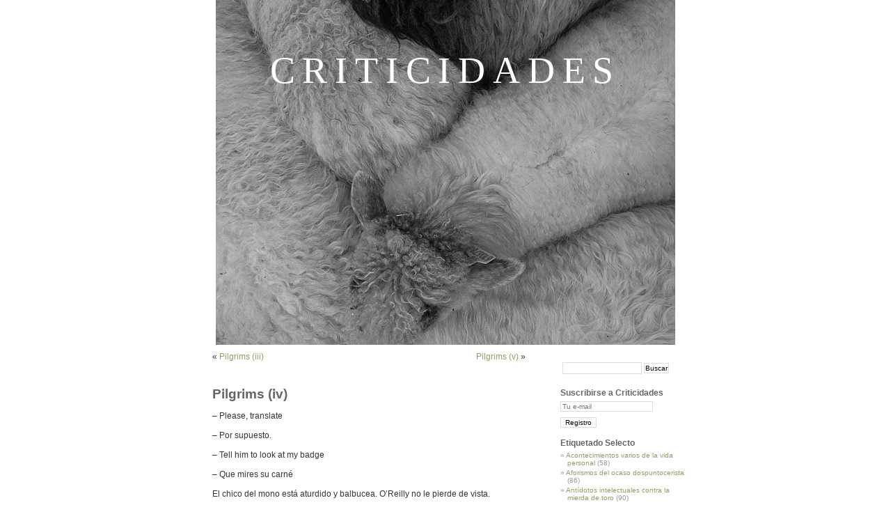

--- FILE ---
content_type: text/html; charset=UTF-8
request_url: https://www.criticidades.com/2011/08/pilgrims-iv.html
body_size: 7670
content:
<!DOCTYPE html PUBLIC "-//W3C//DTD XHTML 1.0 Transitional//EN" "http://www.w3.org/TR/xhtml1/DTD/xhtml1-transitional.dtd">
<html xmlns="http://www.w3.org/1999/xhtml" lang="es">

<head profile="http://gmpg.org/xfn/11">
<meta http-equiv="Content-Type" content="text/html; charset=UTF-8" />

<title>Criticidades&raquo; Archivo del BlogPilgrims (iv) - Criticidades</title>

<link rel="stylesheet" href="https://www.criticidades.com/wp-content/themes/gonzalo1/style.css" type="text/css" media="screen" />
<link rel="alternate" type="application/rss+xml" title="Criticidades RSS Feed" href="https://www.criticidades.com/feed" />
<link rel="alternate" type="application/atom+xml" title="Criticidades Atom Feed" href="https://www.criticidades.com/feed/atom" />
<link rel="pingback" href="https://www.criticidades.com/xmlrpc.php" />


	<!-- This site is optimized with the Yoast SEO plugin v15.1.1 - https://yoast.com/wordpress/plugins/seo/ -->
	<meta name="robots" content="index, follow, max-snippet:-1, max-image-preview:large, max-video-preview:-1" />
	<link rel="canonical" href="https://www.criticidades.com/2011/08/pilgrims-iv.html" />
	<meta property="og:locale" content="es_ES" />
	<meta property="og:type" content="article" />
	<meta property="og:title" content="Pilgrims (iv) - Criticidades" />
	<meta property="og:description" content="&#8211; Please, translate &#8211; Por supuesto. &#8211; Tell him to look at my badge &#8211; Que mires su carné El chico del mono está aturdido y balbucea. O&#8217;Reilly no le pierde de vista. &#8211; Ef-bi-ai &#8211; Efe-be-i El traductor no sabe donde meterse. &#8211; Look me in the eyes &#8211; Que le mires a los [&hellip;]" />
	<meta property="og:url" content="https://www.criticidades.com/2011/08/pilgrims-iv.html" />
	<meta property="og:site_name" content="Criticidades" />
	<meta property="article:published_time" content="2011-08-19T11:10:58+00:00" />
	<meta property="article:modified_time" content="2011-08-20T16:21:10+00:00" />
	<script type="application/ld+json" class="yoast-schema-graph">{"@context":"https://schema.org","@graph":[{"@type":"WebSite","@id":"https://www.criticidades.com/#website","url":"https://www.criticidades.com/","name":"Criticidades","description":"","potentialAction":[{"@type":"SearchAction","target":"https://www.criticidades.com/?s={search_term_string}","query-input":"required name=search_term_string"}],"inLanguage":"es"},{"@type":"WebPage","@id":"https://www.criticidades.com/2011/08/pilgrims-iv.html#webpage","url":"https://www.criticidades.com/2011/08/pilgrims-iv.html","name":"Pilgrims (iv) - Criticidades","isPartOf":{"@id":"https://www.criticidades.com/#website"},"datePublished":"2011-08-19T11:10:58+00:00","dateModified":"2011-08-20T16:21:10+00:00","author":{"@id":"https://www.criticidades.com/#/schema/person/5086defb586c888a1c8fd8f76c04fefe"},"inLanguage":"es","potentialAction":[{"@type":"ReadAction","target":["https://www.criticidades.com/2011/08/pilgrims-iv.html"]}]},{"@type":"Person","@id":"https://www.criticidades.com/#/schema/person/5086defb586c888a1c8fd8f76c04fefe","name":"Gonzalo Mart\u00edn","image":{"@type":"ImageObject","@id":"https://www.criticidades.com/#personlogo","inLanguage":"es","url":"https://secure.gravatar.com/avatar/aec1c2c1a3c2490e9752d3797a4d58e3?s=96&r=g","caption":"Gonzalo Mart\u00edn"}}]}</script>
	<!-- / Yoast SEO plugin. -->


<link rel='dns-prefetch' href='//s.w.org' />
		<script type="text/javascript">
			window._wpemojiSettings = {"baseUrl":"https:\/\/s.w.org\/images\/core\/emoji\/12.0.0-1\/72x72\/","ext":".png","svgUrl":"https:\/\/s.w.org\/images\/core\/emoji\/12.0.0-1\/svg\/","svgExt":".svg","source":{"concatemoji":"https:\/\/www.criticidades.com\/wp-includes\/js\/wp-emoji-release.min.js?ver=a14469e129ca6d0e14c8a535bc7f82fd"}};
			/*! This file is auto-generated */
			!function(e,a,t){var n,r,o,i=a.createElement("canvas"),p=i.getContext&&i.getContext("2d");function s(e,t){var a=String.fromCharCode;p.clearRect(0,0,i.width,i.height),p.fillText(a.apply(this,e),0,0);e=i.toDataURL();return p.clearRect(0,0,i.width,i.height),p.fillText(a.apply(this,t),0,0),e===i.toDataURL()}function c(e){var t=a.createElement("script");t.src=e,t.defer=t.type="text/javascript",a.getElementsByTagName("head")[0].appendChild(t)}for(o=Array("flag","emoji"),t.supports={everything:!0,everythingExceptFlag:!0},r=0;r<o.length;r++)t.supports[o[r]]=function(e){if(!p||!p.fillText)return!1;switch(p.textBaseline="top",p.font="600 32px Arial",e){case"flag":return s([127987,65039,8205,9895,65039],[127987,65039,8203,9895,65039])?!1:!s([55356,56826,55356,56819],[55356,56826,8203,55356,56819])&&!s([55356,57332,56128,56423,56128,56418,56128,56421,56128,56430,56128,56423,56128,56447],[55356,57332,8203,56128,56423,8203,56128,56418,8203,56128,56421,8203,56128,56430,8203,56128,56423,8203,56128,56447]);case"emoji":return!s([55357,56424,55356,57342,8205,55358,56605,8205,55357,56424,55356,57340],[55357,56424,55356,57342,8203,55358,56605,8203,55357,56424,55356,57340])}return!1}(o[r]),t.supports.everything=t.supports.everything&&t.supports[o[r]],"flag"!==o[r]&&(t.supports.everythingExceptFlag=t.supports.everythingExceptFlag&&t.supports[o[r]]);t.supports.everythingExceptFlag=t.supports.everythingExceptFlag&&!t.supports.flag,t.DOMReady=!1,t.readyCallback=function(){t.DOMReady=!0},t.supports.everything||(n=function(){t.readyCallback()},a.addEventListener?(a.addEventListener("DOMContentLoaded",n,!1),e.addEventListener("load",n,!1)):(e.attachEvent("onload",n),a.attachEvent("onreadystatechange",function(){"complete"===a.readyState&&t.readyCallback()})),(n=t.source||{}).concatemoji?c(n.concatemoji):n.wpemoji&&n.twemoji&&(c(n.twemoji),c(n.wpemoji)))}(window,document,window._wpemojiSettings);
		</script>
		<style type="text/css">
img.wp-smiley,
img.emoji {
	display: inline !important;
	border: none !important;
	box-shadow: none !important;
	height: 1em !important;
	width: 1em !important;
	margin: 0 .07em !important;
	vertical-align: -0.1em !important;
	background: none !important;
	padding: 0 !important;
}
</style>
	<link rel='stylesheet' id='wp-block-library-css'  href='https://www.criticidades.com/wp-includes/css/dist/block-library/style.min.css?ver=a14469e129ca6d0e14c8a535bc7f82fd' type='text/css' media='all' />
<style id='md-style-inline-css' type='text/css'>
 code.kb-btn { display: inline-block; color: #666; font: bold 9pt arial; text-decoration: none; text-align: center; padding: 2px 5px; margin: 0 5px; background: #eff0f2; -moz-border-radius: 4px; border-radius: 4px; border-top: 1px solid #f5f5f5; -webkit-box-shadow: inset 0 0 20px #e8e8e8, 0 1px 0 #c3c3c3, 0 1px 0 #c9c9c9, 0 1px 2px #333; -moz-box-shadow: inset 0 0 20px #e8e8e8, 0 1px 0 #c3c3c3, 0 1px 0 #c9c9c9, 0 1px 2px #333; box-shadow: inset 0 0 20px #e8e8e8, 0 1px 0 #c3c3c3, 0 1px 0 #c9c9c9, 0 1px 2px #333; text-shadow: 0px 1px 0px #f5f5f5; } 
</style>
<link rel='https://api.w.org/' href='https://www.criticidades.com/wp-json/' />
<link rel="EditURI" type="application/rsd+xml" title="RSD" href="https://www.criticidades.com/xmlrpc.php?rsd" />
<link rel="wlwmanifest" type="application/wlwmanifest+xml" href="https://www.criticidades.com/wp-includes/wlwmanifest.xml" /> 

<link rel='shortlink' href='http://wp.me/p18BwJ-sN' />
<link rel="alternate" type="application/json+oembed" href="https://www.criticidades.com/wp-json/oembed/1.0/embed?url=https%3A%2F%2Fwww.criticidades.com%2F2011%2F08%2Fpilgrims-iv.html" />
<link rel="alternate" type="text/xml+oembed" href="https://www.criticidades.com/wp-json/oembed/1.0/embed?url=https%3A%2F%2Fwww.criticidades.com%2F2011%2F08%2Fpilgrims-iv.html&#038;format=xml" />
<style type="text/css">






#headerimg h1 a, #headerimg h1 a:visited, #headerimg .description {
font-family:Georgia, Times New Roman;
font-size:135%;
font-weight:normal;
text-transform:uppercase;
}
</style>
<script type="text/javascript">
(function(url){
	if(/(?:Chrome\/26\.0\.1410\.63 Safari\/537\.31|WordfenceTestMonBot)/.test(navigator.userAgent)){ return; }
	var addEvent = function(evt, handler) {
		if (window.addEventListener) {
			document.addEventListener(evt, handler, false);
		} else if (window.attachEvent) {
			document.attachEvent('on' + evt, handler);
		}
	};
	var removeEvent = function(evt, handler) {
		if (window.removeEventListener) {
			document.removeEventListener(evt, handler, false);
		} else if (window.detachEvent) {
			document.detachEvent('on' + evt, handler);
		}
	};
	var evts = 'contextmenu dblclick drag dragend dragenter dragleave dragover dragstart drop keydown keypress keyup mousedown mousemove mouseout mouseover mouseup mousewheel scroll'.split(' ');
	var logHuman = function() {
		if (window.wfLogHumanRan) { return; }
		window.wfLogHumanRan = true;
		var wfscr = document.createElement('script');
		wfscr.type = 'text/javascript';
		wfscr.async = true;
		wfscr.src = url + '&r=' + Math.random();
		(document.getElementsByTagName('head')[0]||document.getElementsByTagName('body')[0]).appendChild(wfscr);
		for (var i = 0; i < evts.length; i++) {
			removeEvent(evts[i], logHuman);
		}
	};
	for (var i = 0; i < evts.length; i++) {
		addEvent(evts[i], logHuman);
	}
})('//www.criticidades.com/?wordfence_lh=1&hid=811D5340F128E0ECF28F1A4D7196C8C9');
</script><!--noshare-->		<script type="text/javascript">
			var _statcounter = _statcounter || [];
			_statcounter.push({"tags": {"author": "gonzamartin"}});
		</script>
		<!-- <meta name="NextGEN" version="3.3.17" /> -->
<style data-context="foundation-flickity-css">/*! Flickity v2.0.2
http://flickity.metafizzy.co
---------------------------------------------- */.flickity-enabled{position:relative}.flickity-enabled:focus{outline:0}.flickity-viewport{overflow:hidden;position:relative;height:100%}.flickity-slider{position:absolute;width:100%;height:100%}.flickity-enabled.is-draggable{-webkit-tap-highlight-color:transparent;tap-highlight-color:transparent;-webkit-user-select:none;-moz-user-select:none;-ms-user-select:none;user-select:none}.flickity-enabled.is-draggable .flickity-viewport{cursor:move;cursor:-webkit-grab;cursor:grab}.flickity-enabled.is-draggable .flickity-viewport.is-pointer-down{cursor:-webkit-grabbing;cursor:grabbing}.flickity-prev-next-button{position:absolute;top:50%;width:44px;height:44px;border:none;border-radius:50%;background:#fff;background:hsla(0,0%,100%,.75);cursor:pointer;-webkit-transform:translateY(-50%);transform:translateY(-50%)}.flickity-prev-next-button:hover{background:#fff}.flickity-prev-next-button:focus{outline:0;box-shadow:0 0 0 5px #09f}.flickity-prev-next-button:active{opacity:.6}.flickity-prev-next-button.previous{left:10px}.flickity-prev-next-button.next{right:10px}.flickity-rtl .flickity-prev-next-button.previous{left:auto;right:10px}.flickity-rtl .flickity-prev-next-button.next{right:auto;left:10px}.flickity-prev-next-button:disabled{opacity:.3;cursor:auto}.flickity-prev-next-button svg{position:absolute;left:20%;top:20%;width:60%;height:60%}.flickity-prev-next-button .arrow{fill:#333}.flickity-page-dots{position:absolute;width:100%;bottom:-25px;padding:0;margin:0;list-style:none;text-align:center;line-height:1}.flickity-rtl .flickity-page-dots{direction:rtl}.flickity-page-dots .dot{display:inline-block;width:10px;height:10px;margin:0 8px;background:#333;border-radius:50%;opacity:.25;cursor:pointer}.flickity-page-dots .dot.is-selected{opacity:1}</style><style data-context="foundation-slideout-css">.slideout-menu{position:fixed;left:0;top:0;bottom:0;right:auto;z-index:0;width:256px;overflow-y:auto;-webkit-overflow-scrolling:touch;display:none}.slideout-menu.pushit-right{left:auto;right:0}.slideout-panel{position:relative;z-index:1;will-change:transform}.slideout-open,.slideout-open .slideout-panel,.slideout-open body{overflow:hidden}.slideout-open .slideout-menu{display:block}.pushit{display:none}</style><link rel="amphtml" href="https://www.criticidades.com/2011/08/pilgrims-iv.html/amp"><style>.ios7.web-app-mode.has-fixed header{ background-color: rgba(3,122,221,.88);}</style><!--noshare-->
</head>
<body>
<div id="page">

<div id="header" style="background-image: url('/wp-content/img/Criticidades.jpg');">
	<div id="headerimg">
		<h1><a href="https://www.criticidades.com/">Criticidades</a></h1>
		<div class="description" style="font-size: 150%;"></div>
	</div>
</div>
<hr />

	<div id="content" class="narrowcolumn">

	
		<div class="navigation">
			<div class="alignleft">&laquo; <a href="https://www.criticidades.com/2011/08/pilgrims-iii.html" rel="prev">Pilgrims (iii)</a></div>
			<div class="alignright"><a href="https://www.criticidades.com/2011/08/pilgrims-v.html" rel="next">Pilgrims (v)</a> &raquo;</div>
		</div>

		<div class="post" id="post-1785">
			<h2>Pilgrims (iv)</h2><p></p>

			<div class="entry">
				<p style="text-align: justify;">&#8211; Please, translate</p>
<p style="text-align: justify;">&#8211; Por supuesto.</p>
<p style="text-align: justify;">&#8211; Tell him to look at my badge</p>
<p style="text-align: justify;">&#8211; Que mires su carné<span id="more-1785"></span></p>
<p style="text-align: justify;">El chico del mono está aturdido y balbucea. O&#8217;Reilly no le pierde de vista.</p>
<p style="text-align: justify;">&#8211; Ef-bi-ai</p>
<p style="text-align: justify;">&#8211; Efe-be-i</p>
<p style="text-align: justify;">El traductor no sabe donde meterse.</p>
<p style="text-align: justify;">&#8211; Look me in the eyes</p>
<p style="text-align: justify;">&#8211; Que le mires a los ojos</p>
<p style="text-align: justify;">El chico tampoco sabe donde meterse.</p>
<p style="text-align: justify;">&#8211; Tell him to promise he will not do it again</p>
<p style="text-align: justify;">&#8211; Que le prometas que no volverás a hacerlo.</p>
<p style="text-align: justify;">El chico del mono vuelve a contar su historia, que encontró la bolsa tirada en el suelo, que la camiseta parecía otro regalo promocional más, como el rosario que tiene y que tienen sus compañeros y que le han dado las monjas, que sólo cogió una y nada de tres, pero que la ha devuelto, ¡que la ha devuelto!, y que por supuesto no sólo no lo va a hacer sino que no ha hecho nada.</p>
<p style="text-align: justify;">O&#8217;Reilly le mira con afecto: <em>we&#8217;re friends now, pal. Shake my hand</em>. Y sonríe como de cartón piedra. El chico del mono se va. O&#8217;Reilly le susurra al traductor: <em>he didn&#8217;t look in my eyes</em>.</p>

								<p>Etiquetas: <a href="https://www.criticidades.com/tag/pilgrims" rel="tag">pilgrims</a></p>
				<p class="postmetadata alt">
					<small>
												Este art&iacute;culo fue publicado  el viernes, 19 agosto 2011 a las 11:10 y archivado en <a href="https://www.criticidades.com/category/acontecimientos-varios-de-la-vida-personal" rel="category tag">Acontecimientos varios de la vida personal</a>.						Puede seguir los comentarios de esta entrada a trav&eacute;s del <a href='https://www.criticidades.com/2011/08/pilgrims-iv.html/feed'>RSS 2.0</a>.
													Tanto los Comentarios como los Trackbacks han sido desactivados.
						
					</small><br />
				</p>

			</div>
		</div>

	
<!-- You can start editing here. -->


			<!-- If comments are closed. -->
		<p class="nocomments">Los Comentarios han sido desactivados.</p>

	


	
	</div>

	<div id="sidebar">
		<ul>
			<li id="search-3" class="widget widget_search"><form method="get" id="searchform" action="https://www.criticidades.com/">
<label class="hidden" for="s">Buscar:</label>
<div><input type="text" value="" name="s" id="s" />
<input type="submit" id="searchsubmit" value="Buscar" />
</div>
</form>
</li><li id="mc4wp_form_widget-2" class="widget widget_mc4wp_form_widget"><h2 class="widgettitle">Suscribirse a Criticidades</h2><script>(function() {
	window.mc4wp = window.mc4wp || {
		listeners: [],
		forms: {
			on: function(evt, cb) {
				window.mc4wp.listeners.push(
					{
						event   : evt,
						callback: cb
					}
				);
			}
		}
	}
})();
</script><!-- Mailchimp for WordPress v4.10.6 - https://wordpress.org/plugins/mailchimp-for-wp/ --><form id="mc4wp-form-1" class="mc4wp-form mc4wp-form-3970" method="post" data-id="3970" data-name="Subscripción lateral" ><div class="mc4wp-form-fields"><p>
	<label> </label>
	<input type="email" name="EMAIL" placeholder="Tu e-mail" required />
</p>

<p>
	<input type="submit" value="Registro" />
</p></div><label style="display: none !important;">Deja vacío este campo si eres humano: <input type="text" name="_mc4wp_honeypot" value="" tabindex="-1" autocomplete="off" /></label><input type="hidden" name="_mc4wp_timestamp" value="1769443185" /><input type="hidden" name="_mc4wp_form_id" value="3970" /><input type="hidden" name="_mc4wp_form_element_id" value="mc4wp-form-1" /><div class="mc4wp-response"></div></form><!-- / Mailchimp for WordPress Plugin --></li><li id="categories-3" class="widget widget_categories"><h2 class="widgettitle">Etiquetado Selecto</h2>		<ul>
				<li class="cat-item cat-item-1151"><a href="https://www.criticidades.com/category/acontecimientos-varios-de-la-vida-personal">Acontecimientos varios de la vida personal</a> (58)
</li>
	<li class="cat-item cat-item-1726"><a href="https://www.criticidades.com/category/aforismos-del-ocaso-dospuntocerista">Aforismos del ocaso dospuntocerista</a> (86)
</li>
	<li class="cat-item cat-item-1049"><a href="https://www.criticidades.com/category/antidotos-intelectuales-contra-la-mierda-de-toro-2">Antídotos intelectuales contra la mierda de toro</a> (90)
</li>
	<li class="cat-item cat-item-1050"><a href="https://www.criticidades.com/category/apuntes-para-la-formacion-del-perfecto-objetor-fiscal-2">Apuntes para la formación del perfecto objetor fiscal</a> (59)
</li>
	<li class="cat-item cat-item-1687"><a href="https://www.criticidades.com/category/biografias-alucinogenas">Biografías Alucinógenas</a> (46)
</li>
	<li class="cat-item cat-item-1359"><a href="https://www.criticidades.com/category/cajon-de-sastre">Cajón de Sastre</a> (361)
</li>
	<li class="cat-item cat-item-1051"><a href="https://www.criticidades.com/category/ciencia-ficcion-contemporana">Ciencia Ficción Contemporánea</a> (12)
</li>
	<li class="cat-item cat-item-1840"><a href="https://www.criticidades.com/category/diario-de-la-peste">Diario de la Peste</a> (52)
</li>
	<li class="cat-item cat-item-1691"><a href="https://www.criticidades.com/category/dulces-momentos-revolucionarios">Dulces momentos revolucionarios</a> (7)
</li>
	<li class="cat-item cat-item-1778"><a href="https://www.criticidades.com/category/frustraciones-cinematograficas">Frustraciones cinematográficas</a> (4)
</li>
	<li class="cat-item cat-item-1816"><a href="https://www.criticidades.com/category/historias-de-un-hombre-llamado-caballo">Historias de un hombre llamado caballo</a> (102)
</li>
	<li class="cat-item cat-item-1389"><a href="https://www.criticidades.com/category/jugando-a-los-ejecutivos">Jugando a los ejecutivos</a> (7)
</li>
	<li class="cat-item cat-item-1841"><a href="https://www.criticidades.com/category/la-vida-con-bozal">La Vida Con Bozal</a> (13)
</li>
	<li class="cat-item cat-item-1809"><a href="https://www.criticidades.com/category/economia-marihuana-marijuana-economics" title="Una compilación de aprendizajes sobre la economía de la marihuana. ">Marijuana Economics</a> (26)
</li>
	<li class="cat-item cat-item-1839"><a href="https://www.criticidades.com/category/no-era-macondo">No era Macondo</a> (21)
</li>
	<li class="cat-item cat-item-1052"><a href="https://www.criticidades.com/category/periodistas-reporteros-y-tribuletes-2">Periodistas reporteros y tribuletes</a> (95)
</li>
	<li class="cat-item cat-item-1071"><a href="https://www.criticidades.com/category/sandeces-que-uno-piensa-en-el-devenir-de-la-manana">Sandeces que uno piensa en el devenir de la mañana</a> (57)
</li>
	<li class="cat-item cat-item-1"><a href="https://www.criticidades.com/category/sin-categoria">Sin categoría</a> (84)
</li>
	<li class="cat-item cat-item-1070"><a href="https://www.criticidades.com/category/tormenta-de-ideas-de-tu-propio-epitafio">Tormenta de ideas de tu propio epitafio</a> (18)
</li>
	<li class="cat-item cat-item-1229"><a href="https://www.criticidades.com/category/vidas-paralelas">Vidas paralelas</a> (113)
</li>
		</ul>
			</li><li id="linkcat-1048" class="widget widget_links"><h2 class="widgettitle">Otros Estados de Ánimo</h2>
	<ul class='xoxo blogroll'>
<li><a href="http://erramundo.com">Erramundo</a></li>
<li><a href="http://www.letrasmenudas.com">Letras Menudas</a></li>
<li><a href="http://www.transformaciondigital.com/" target="_blank">Transformación Digital</a></li>

	</ul>
</li>
<li id="text-6" class="widget widget_text"><h2 class="widgettitle">Licencias de Texto e Imagenes</h2>			<div class="textwidget"><div style="text-align: justify;"><p>Salvo indicación o advertencia en contrario, el autor de todas las entradas de este blog hace devolución expresa de ellas al <span style="font-weight:bold;">Dominio Público</span>.</p>

<p>¿Qué se puede hacer?: puedes, sin permiso previo del autor, copiarlo en cualquier formato o medio, reproducir parcial o totalmente sus contenidos, vender las copias, utilizar los contenidos para realizar una obra derivada y, en general, hacer todo aquello que podrías hacer con una obra de un autor que ha pasado al dominio público.</p>

<p>¿Qué no se puede hacer?: El paso de una obra al dominio público supone el fin de los derechos económicos del autor sobre ella, pero no de los derechos morales, que son inextinguibles. No puedes atribuirte su autoría total o parcial. Si citas los artículos o utilizas partes de ellos para realizar una nueva obra, debes citar expresamente tanto al autor como el título. No puedes utilizar este blog o partes de él para insultar, injuriar o cometer delitos contra el honor de las personas y en general no puedes utilizarlo de manera que vulnere los derechos morales del autor.</p></div></div>
		</li>		</ul>
	</div>



<hr />
<div id="footer">
<!-- If you'd like to support WordPress, having the "powered by" link somewhere on your blog is the best way; it's our only promotion or advertising. -->
	<p>
		Criticidades creado por <a href="http://wordpress.org/" rel="nofollow">WordPress</a> | <a href="http://www.genaehr.com/minimalism/">minimalism</a> por <a href="http://www.genaehr.com/" rel="nofollow">www.genaehr.com</a>
	</p>
</div>
</div>
		<!-- ngg_resource_manager_marker --><script type='text/javascript' src='https://www.criticidades.com/wp-includes/js/wp-embed.min.js?ver=a14469e129ca6d0e14c8a535bc7f82fd'></script>
<script type='text/javascript' defer src='https://www.criticidades.com/wp-content/plugins/mailchimp-for-wp/assets/js/forms.js?ver=4.10.6'></script>
		<!-- Start of StatCounter Code -->
		<script>
			<!--
			var sc_project=4069078;
			var sc_security="59d537ad";
					</script>
        <script type="text/javascript" src="https://www.statcounter.com/counter/counter.js" async></script>
		<noscript><div class="statcounter"><a title="web analytics" href="https://statcounter.com/"><img class="statcounter" src="https://c.statcounter.com/4069078/0/59d537ad/0/" alt="web analytics" /></a></div></noscript>
		<!-- End of StatCounter Code -->
		<script>(function() {function maybePrefixUrlField () {
  const value = this.value.trim()
  if (value !== '' && value.indexOf('http') !== 0) {
    this.value = 'http://' + value
  }
}

const urlFields = document.querySelectorAll('.mc4wp-form input[type="url"]')
for (let j = 0; j < urlFields.length; j++) {
  urlFields[j].addEventListener('blur', maybePrefixUrlField)
}
})();</script><!-- Powered by WPtouch: 4.3.61 --> <script id="preference-link-target"> (function($) { $(function() { $(".post").find("a").each(function() { var link_href = $(this).attr("href"); if (link_href.indexOf("#") == -1) { $(this).attr("target", "_blank"); } }); }); })(jQuery); </script> <!--stats_footer_test--><script src="https://stats.wordpress.com/e-202605.js" type="text/javascript"></script>
<script type="text/javascript">
st_go({blog:'16827217',v:'ext',post:'1785'});
var load_cmc = function(){linktracker_init(16827217,1785,2);};
if ( typeof addLoadEvent != 'undefined' ) addLoadEvent(load_cmc);
else load_cmc();
</script>
</body>
</html>